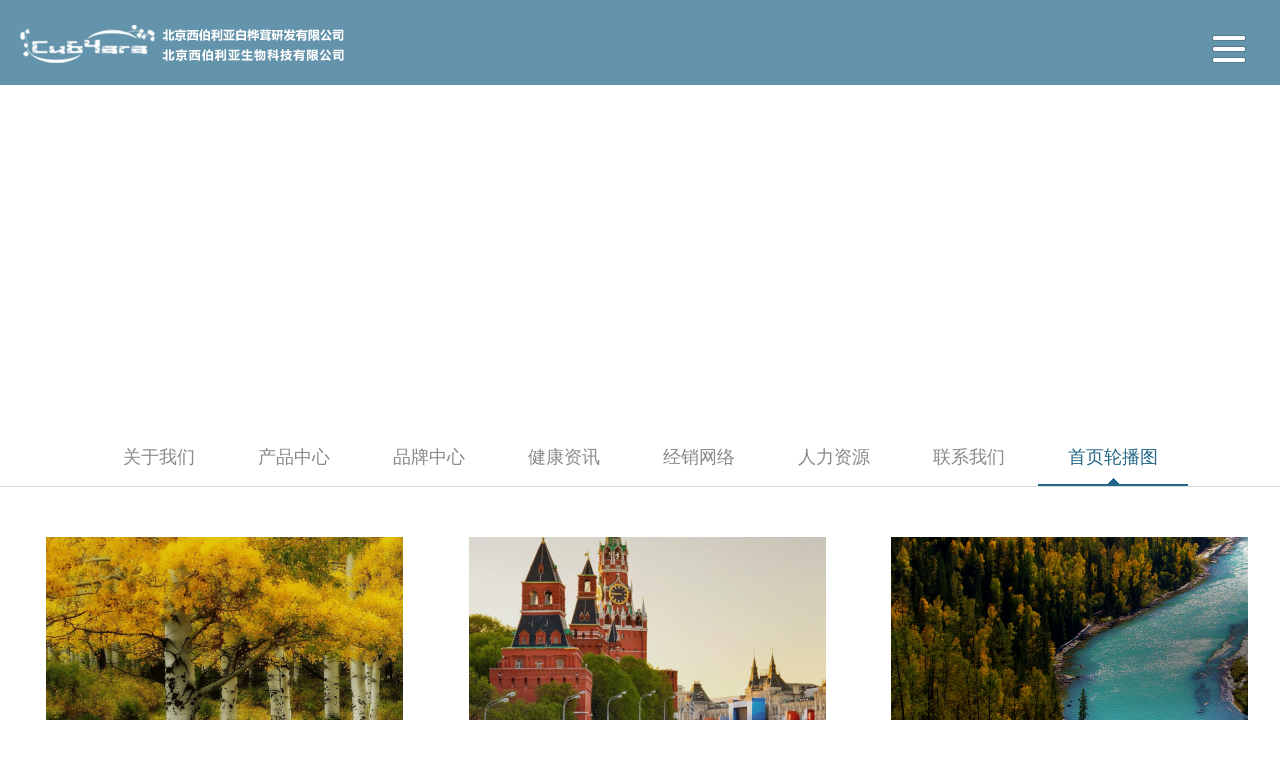

--- FILE ---
content_type: text/html
request_url: http://www.chinachaga.com/html/Indexpic/
body_size: 2434
content:
<!DOCTYPE HTML>
<html lang="en">
<head>
	<meta http-equiv="Content-Type" content="text/html; charset=utf-8" />
	<meta http-equiv="description" name="description" content="北京西伯利亚生物科技有限公司" />
	<meta http-equiv="keywords" name="keywords" content="北京西伯利亚生物科技有限公司" />
	<meta http-equiv="X-UA-Compatible" content="IE=edge">
	<meta name="viewport" content="width=device-width, initial-scale=1">
	<meta name="robots" content="all"/>
	<link rel="shortcut icon" href="favicon.ico">
	<link rel="stylesheet" href="http://www.chinachaga.com/statics/css/style.css" type="text/css" />
	<link rel="stylesheet" href="http://www.chinachaga.com/statics/css/mobile.css" type="text/css" />
	<link rel="stylesheet" href="http://www.chinachaga.com/statics/css/animate.css">
	<link rel="stylesheet" href="http://www.chinachaga.com/statics/css/zzsc.css">
	<title>首页轮播图 - 北京西伯利亚生物科技有限公司</title>
	<script src="http://www.chinachaga.com/statics/js/jquery.min.js"></script>
	<script src="http://www.chinachaga.com/statics/js/index.js"></script>
	<script src="http://www.chinachaga.com/statics/js/banner.js"></script>
	<script src="http://www.chinachaga.com/statics/js/zzsc.js"></script>
	<script src="http://www.chinachaga.com/statics/js/wow.min.js"></script>
	<script>
		new WOW().init();
	</script>
	<!--[if lt IE 9]>
	<script>
		(function() {
			if (!
			/*@cc_on!@*/
			0) return;
			var e = "abbr, article, aside, audio, canvas, datalist, details, dialog, eventsource, figure, footer, header, hgroup, mark, menu, meter, nav, output, progress, section, time, video".split(', ');
			var i= e.length;
			while (i--){
				document.createElement(e[i])
			}
		})()
	</script>
	<![endif]-->
	<!--[if IE 6]>
	<script src="http://www.chinachaga.com/statics/js/DD_belatedPNG_0.0.8a.js" type="text/javascript"></script>
	<script>
		DD_belatedPNG.fix('div, ul, img, li, input , a');
	</script>
	<![endif]-->
</head>

<body>
<header>
	<div class="logo"><a href="http://www.chinachaga.com/"><img src="http://www.chinachaga.com/statics/images/logo.png" width="326" height="39"></a></div>
	<nav>
		<ul class="nav">
			<li><a href="http://www.chinachaga.com/">首页</a></li>
			<li><a href="/html/About/gaikuo/">关于我们</a></li>
			<li><a href="http://www.chinachaga.com/html/Product/">产品中心</a></li>
			<li><a href="/html/News/News1/">品牌中心</a></li>
			<!--li><a href=""></a></li-->
			<li><a href="/html/HealthNews/jiankang/">健康资讯</a></li>
			<li><a href="http://www.chinachaga.com/html/Sell/">经销网络</a></li>
			<li><a href="/html/Manpower/linian/">人力资源</a></li>
			<li><a href="/html/Contact/Contactus/">联系我们</a></li>
		</ul>
	</nav>
	<img class="navBtn" src="http://www.chinachaga.com/statics/images/navbtn.png" width="34" height="28" title="点我!点我!" data-bd-imgshare-binded="1">
	<div class="h_phone"><img src="http://www.chinachaga.com/statics/images/h_phone.png" width="175" height="25"></div>
</header><div class="fla" style="background-image:url();">
    <div class="wrap"><p></p><span></span></div>
</div>
<div class="c_t">
        <a href="http://www.chinachaga.com/html/About/" title="关于我们">关于我们</a>
        <a href="http://www.chinachaga.com/html/Product/" title="产品中心">产品中心</a>
        <a href="http://www.chinachaga.com/html/News/" title="品牌中心">品牌中心</a>
        <a href="http://www.chinachaga.com/html/HealthNews/" title="健康资讯">健康资讯</a>
        <a href="http://www.chinachaga.com/html/Sell/" title="经销网络">经销网络</a>
        <a href="http://www.chinachaga.com/html/Manpower/" title="人力资源">人力资源</a>
        <a href="http://www.chinachaga.com/html/Contact/" title="联系我们">联系我们</a>
        <a href="http://www.chinachaga.com/html/Indexpic/" title="首页轮播图" class="hover">首页轮播图</a>
    </div>
<div class="product-wrap wrap newlist">
    <div class="product show">
        <ul>
                                                <li class="ml0"><a href="http://www.chinachaga.com/html/2016/Indexpic_1027/34.html" title="以更有价值的产品传递健康"><i><img src="http://www.chinachaga.com/uploadfile/2016/1027/thumb_357_223_20161027094502301.png" alt="以更有价值的产品传递健康" width="357" height="223"></i>
                <span>2016-10-27</span>
                <p>以更有价值的产品传递健康</p></a>
            </li>
                                    <li><a href="http://www.chinachaga.com/html/2016/Indexpic_1011/12.html" title="北京西伯利亚生物科技有限公司"><i><img src="http://www.chinachaga.com/uploadfile/2016/1027/thumb_357_223_20161027094130298.png" alt="北京西伯利亚生物科技有限公司" width="357" height="223"></i>
                <span>2016-10-11</span>
                <p>北京西伯利亚生物科技有限公司</p></a>
            </li>
                                    <li><a href="" title="来自俄罗斯的神奇健康产品"><i><img src="http://www.chinachaga.com/uploadfile/2016/1027/thumb_357_223_20161027111807178.png" alt="来自俄罗斯的神奇健康产品" width="357" height="223"></i>
                <span>2016-10-10</span>
                <p>来自俄罗斯的神奇健康产品</p></a>
            </li>
                                            </ul>
    </div>
    </div>
<div class="footNav">
	<div class="wrap">
		<dl class="wow fadeInLeftBig foot01" data-wow-delay="0.5s">
			<dt><a href="/html/About/gaikuo/">关于我们</a></dt>
						<dd><a href="http://www.chinachaga.com/html/About/gaikuo/" title="企业概况">企业概况</a></dd>
						<dd><a href="http://www.chinachaga.com/html/About/licheng/" title="发展历程">发展历程</a></dd>
						<dd><a href="http://www.chinachaga.com/html/About/linian/" title="企业理念">企业理念</a></dd>
						<dd><a href="http://www.chinachaga.com/html/About/jianjie/" title="创始人简介">创始人简介</a></dd>
						<dd><a href="http://www.chinachaga.com/html/About/yanfa/" title="科技研发">科技研发</a></dd>
					</dl>
		<dl class="wow fadeInLeftBig foot01" data-wow-delay="0.5s">
			<dt><a href="http://www.chinachaga.com/html/Product/">产品中心</a></dt>
									<dd><a href="http://www.chinachaga.com/html/2016/Product_1027/12.html" title="西伯利亚白桦茸">西伯利亚白桦茸</a></dd>
						<dd><a href="http://www.chinachaga.com/html/2016/Product_1027/13.html" title="西伯利亚冷杉">西伯利亚冷杉</a></dd>
						<dd><a href="http://www.chinachaga.com/html/2016/Product_1106/14.html" title="西伯利亚冷杉组合">西伯利亚冷杉组合</a></dd>
								</dl>
		<dl class="wow fadeInLeftBig foot02" data-wow-delay="0.5s">
			<dt><a href="/html/News/News1/">品牌中心</a></dt>
						<dd><a href="http://www.chinachaga.com/html/News/News1/" title="媒体报道">媒体报道</a></dd>
						<dd><a href="http://www.chinachaga.com/html/News/News2/" title="公司新闻">公司新闻</a></dd>
						<dd><a href="http://www.chinachaga.com/html/News/News3/" title="合作伙伴动态">合作伙伴动态</a></dd>
					</dl>
		<!--dl class="wow fadeInLeftBig foot02" data-wow-delay="0.5s">
			<dt><a href=""></a></dt>
					</dl-->
		<dl class="wow fadeInLeftBig foot03" data-wow-delay="0.5s">
			<dt><a href="/html/HealthNews/jiankang/">健康资讯</a></dt>
						<dd><a href="http://www.chinachaga.com/html/HealthNews/jiankang/" title="健康天天看">健康天天看</a></dd>
						<dd><a href="http://www.chinachaga.com/html/HealthNews/baodao/" title="央视报道">央视报道</a></dd>
					</dl>
		<dl class="wow fadeInLeftBig foot03" data-wow-delay="0.5s">
			<dt><a href="/html/Contact/Contactus/">联系我们</a></dt>
						<dd><a href="http://www.chinachaga.com/html/Contact/Contactus/" title="联系我们">联系我们</a></dd>
						<dd><a href="http://www.chinachaga.com/html/Contact/Message/" title="在线留言">在线留言</a></dd>
					</dl>
		<dl class="wow fadeInRightBig right" data-wow-delay="0.5s">
			<dt class="pad_l"><a href="http://www.chinachaga.com/html/Sell/">经销商查询</a></dt>
			<dd class="pad_l">西伯利亚白桦茸在全国的经销商网络</dd>
			<dd><img src="http://www.chinachaga.com/statics/images/footNav_map.png"></dd>
		</dl>
	</div>
</div>
<footer>
	<div class="wrap">
		<p class="wow fadeInLeftBig"><i>Copyright&nbsp;&copy;&nbsp;2009-2023 北京西伯利亚白桦茸研发有限公司&nbsp;&nbsp;北京西伯利亚生物科技有限公司&nbsp;&nbsp;版权所有&nbsp;&nbsp;&nbsp;&nbsp;&nbsp;&nbsp;</i><i><a href="http://www.beian.miit.gov.cn" target="_new">京ICP备14046285号</a>&nbsp;&nbsp;&nbsp;&nbsp;&nbsp;&nbsp;</i><i>服务热线：010-58485831</i></p>
		<span class="wow fadeInRightBig">技术支持：<a href="http://www.dongshuxihua.com" target="_blank">东书设计</a></span>
	</div>
</footer>
<div id="top"></div>
</body>
</html>

--- FILE ---
content_type: text/css
request_url: http://www.chinachaga.com/statics/css/style.css
body_size: 4545
content:
/* CSS Document */
body,html,div,p,span,a,i,em,b,strong,ul,li,ol,dl,dt,dd,h1,h2,h3,h4,h5,h6,form,input,tr,td,table{ margin:0; padding:0;}
article,aside,dialog,footer,header,section,footer,nav,figure,menu{display:block;margin:0; padding:0;}
body{ font-family:"黑体","SimHei"; font-size:12px;}
input,textarea{ font-family:"黑体","SimHei";}
a,a:hover,a:active{ text-decoration:none; color:#000;}
input::-ms-clear{display:none;}
select::-ms-expand{ display: none; }
button::-ms-expand{ display: none; }
img{ border:medium none;}
ul,li,dl,dd,dt{ list-style:none;vertical-align:bottom;}
ul li,ul p,ul span,ul a,ul i,ul em,ul b,dl p,dl span,dl dt,dl dd,dl a,dl i,dl em,dl b{ display:block;}
i,em,p{ font-style:normal;}
select{ font-family:"黑体","SimHei"; font-size: 14px;}
*, *:before, *:after {
    -webkit-box-sizing: border-box;
    -moz-box-sizing: border-box;
    box-sizing: border-box;
}
.container{
	width: 100%;
	padding: 0;
	position: relative;
}
.js-hide{
  display: none;
}
.wrap{ clear:both; margin:auto; overflow:hidden;width:1200px}
/*头部*/
header{ width:100%; clear:both; background:url(../images/h_bg.png) repeat-x scroll 0 0; height:85px; position:fixed; z-index:9999;}
.logo{ float:left; margin:25px 0 0 45px;}
.h_phone{ float:right; padding:30px 45px 0 0;}
nav{ float:left; margin:30px 0 0 10%;position:relative;}
nav ul.nav{ display:block;}
nav ul li{ float:left; height:35px; line-height:35px; font-size:18px; text-align:center;*margin:0 0 0 30px;}
nav ul li a{ padding:0 20px; height:35px; color:#ffffff;}
nav ul li a:hover,nav ul li a.hover{ color:#fff; border-radius:5px; -moz-border-radius:5px; -webkit-border-radius:5px;}
header .navBtn{position:absolute; top:35px;right:34px;width:34px;height:28px;cursor:pointer;z-index:1; display:none;}
header .navBtn{transition-duration: .5s;-ms-transition-duration: .5s;-moz-transition-duration: .5s; -webkit-transition-duration: .5s; }
header .wapBtnAn{transform:rotateZ(180deg);-moz-transform:rotateZ(180deg);-ms-transform:rotateZ(180deg);-o-transform:rotateZ(180deg);-webkit-transform:rotateZ(180deg);}

/*底部*/
.footNav{ width:100%; background-color:#ecf1f4; padding:60px 0 50px 0; overflow:hidden;}
.foot_bg{background-color:#efefef;}
.footNav dl{ float:left; padding:0 72px 0 0;}
.footNav dl dt{ font-size:16px; color:#333333; overflow:hidden;}
.footNav dl dd{ font-size:14px; color:#666666; padding:20px 0 0 0; overflow:hidden;}
.footNav dl.right{ float:right; padding:0;width:273px;}
.footNav dl.right dt{font-size:16px; color:#4c4948; clear:both;}
.footNav dl.right dd{ width:273px; float:left; }
.footNav dl.right dd img{ clear:both;}
.footNav dl.right dt.pad_l,.footNav dl.right dd.pad_l{ padding-left: 10px;}
.footNav dl dt a{ color:#333333;}
.footNav dl dt a:hover{ color:#000;}
.footNav dl dd a{ color:#666666;}
.footNav dl dd a:hover{color:#325470;}
footer{ width:100%; background-color:#226688; overflow:hidden; padding:30px 0;}
footer p{ display:block; float:left; font-size:14px; color:#FFFFFF;}
footer span{ display:block; float:right; font-size:14px; color:#FFFFFF;}
footer a{ color:#FFFFFF;}

/*banner*/
.banner{position:relative;width:100%;height:660px;overflow:hidden; z-index:9;}
.banner .bannerBtn{position:absolute;top:50%;height:148px;margin-top:-80px;cursor:pointer;z-index:2;}
.banner .bannerBtn.leftBtn{left:-100px;}
.banner .bannerBtn.rightBtn{right:-100px;}
.banner .contents{position:absolute;top:0px;left:0px;width:100%;height:100%;}
.banner .content{position:absolute;top:0px;width:100%;height:660px;background-repeat:no-repeat;background-position:center 0; background-attachment:fixed;text-align:center;}
.banner .contentInfo{position:absolute;top:50%;left:0px;width:100%;height:300px;margin-top:-90px;z-index:1;}
.banner .content .title1{ padding-top:10px;opacity:1;width:100%;font-family:'黑体',"SimHei";font-size:36px;color:#fff;text-align:center;margin-top:0px;}
.banner .content .title2{padding-top:10px; opacity:0;width:80%; margin:auto;font-family:'黑体',"SimHei";font-size:20px;color:#fff;text-align:center; margin-top:10px;}
.banner .content .title3{ opacity:0;width:167px; height:45px; line-height:45px; border:1px solid #fff;font-family:'黑体',"SimHei";font-size:16px;color:#fff;text-align:center; margin:30px auto 0 auto; border-radius:5px;}
.banner .bannerNav{position:absolute;bottom:30px;width:100%;text-align:center;z-index:2;}
.banner .bannerNav img{width:15px;height:15px;margin:0px 3px;cursor:pointer;}
.banner .bannerBg{width:100%;height:auto;vertical-align:middle;}
/*标题*/
.tit1{ clear:both; overflow:hidden; margin:auto; font-size:32px; color:#226688; text-align:center; width:100%;}
.tit2{ clear:both; overflow:hidden; margin:20px auto; width:114px; height:3px; background-color:#e5e5e5;}
/*首页*/
.con1{ clear:both; width:100%; border-bottom:1px solid #eeeeee; overflow:hidden; padding:60px 0; background-color:#FFF;}
.c1a{ font-size:16px; color:#666666; line-height:200%; text-align:center;}
.c1b{ padding:30px 0 0 0;}
.c1b ul li{ float:left; width:25%; overflow:hidden; text-align:center;}
.c1b ul li h1{ display:block; color:#FFF; border: 1px solid #b8b8b9; width:140px; height:140px; line-height:140px;  font-weight:normal; font-size:60px; text-align:center; border-radius:50%; -webkit-border-radius:50%; -moz-border-radius:50%; -ms-border-radius:50%; -o-border-radius:50%; margin:auto;}
.c1b ul li a:hover h1{ transform:rotateY(360deg); -moz-transform:rotateY(360deg); -ms-transform:rotateY(360deg);-o-transform:rotateY(360deg); transition:0.5s all; -moz-transition:0.5s all;-o-transition:0.5s all;-ms-transition:0.5s all; background-color: #037ab1; border: 1px solid #037ab1;}
.c1b ul li i{ background-position: center 0; background-repeat: no-repeat; display: block; margin:40px auto 0 auto; width: 51px; height: 51px;}
.c1b ul li i.c1b1{ background-image: url("../images/c1b1.png");}
.c1b ul li i.c1b2{ background-image: url("../images/c1b2.png");}
.c1b ul li i.c1b3{ background-image: url("../images/c1b3.png");}
.c1b ul li i.c1b4{ background-image: url("../images/c1b4.png"); width: 58px; height: 58px;}
.c1b ul li a:hover i{ background-position:center bottom;}
.c1b ul li p{ font-size:18px; color:#3e3a39; padding:15px 0;}

.con2{ width: 100%; padding:60px 0; background: url("../images/con2_bg.png") repeat-x scroll 0 0; height: 680px;overflow: hidden;}
.c2a{position:relative;width:1450px;height:410px; margin: auto; padding-top: 20px;}
.c2a .box{overflow:hidden;position:relative;width:1230px;height:410px;margin:0 auto;}
.c2a .list{overflow:hidden;width:9999px;}
.c2a .list li{float:left;width:410px; height: 400px; overflow: hidden; position: relative;}
.c2a .list li a{ display: block; width: 350px; margin: auto;}
.c2a .list li i{ display: none;}
.c2a .list li a:hover i{ display: block; background: url("../images/c2a_bg.png") repeat scroll center 0; z-index: 999; position: absolute; display: block; width: 350px; height: 350px;}
.c2a .list li span{ display: block; width: 350px; height: 350px; position:absolute; z-index:99; overflow: hidden;}
.c2a .list li p{ color: #333333; font-size: 18px; text-align: center; top: 360px; position: absolute; width:350px;}
.c2a .prev,.c2a .next{position:absolute;top:45%;margin-top:-25px;width:66px;height:66px;background-image:url(../images/c2a_arrow.png);background-repeat:no-repeat;font:0/0 Arial;cursor:pointer;}
.c2a .prev{left:5px;background-position:0 0;}
.c2a .next{right:5px;background-position:right 0;}
.c2a .prev:hover{background-position:0 bottom;}
.c2a .next:hover{background-position:right bottom;}
.con2 .more {
    display: block;
    width: 205px;
    height: 48px;
    text-align: center;
    line-height: 46px;
    color: #0e647c;
    overflow: hidden;
    font-size: 18px;
    margin: 35px auto 0 auto;
    position: relative;
    -webkit-transition: 0.2s;
    transition: 0.2s;
    border-radius: 5px;
    border: 1px solid #0e647c;
}

.con5{ width:100%; padding:60px 0; border-top: 1px solid #ededed;}
.c5a{width:100%;margin:auto;padding:20px 0; overflow:hidden;}
.c5a .title-list{ position: relative; text-align:center; overflow:hidden;}
.c5a .title-list li{  text-align: center; display:inline-block;font-size:18px;}
.c5a .title-list li a{ color:#666666; width: 190px; margin: 0 2px; background-color: #eeeeee; color: #666666; height: 46px; line-height: 46px;}
.c5a .title-list li a:hover,.c5a  .title-list li.on a{ color:#FFFFFF; background-color: #037ab1;}
.product{ height: 310px; position: relative; overflow: hidden; display: none;}
.product ul{ position: absolute; left: 0px; width: 100%;}
.product-wrap{ padding:20px 0 0 0;}
.product-wrap .show{ display: block;}
.product-wrap .product li{ width:360px; float: left;margin-left:60px;}
.product-wrap .product li i{ display: block; width: 357px; height: 223px; overflow: hidden; text-align: center;}
.product-wrap .product li:hover img{-webkit-transform: scale(1.1); -moz-transform: scale(1.1);-ms-transform: scale(1.1);opacity:0.7;-moz-opacity:0.7;filter:alpha(opacity=70);}
.product-wrap .product li.ml0{margin-left:0px;}
.product-wrap .product li img{ text-align:center; clear:both;transition: 0.5s ease;-moz-transition: 0.5s ease;-webkit-transition: 0.5s ease; }
.product-wrap .product li h1{ font-size:18px; color:#595757; padding:10px 0 0 0; font-weight:normal;}
.product-wrap .product li p{color: #666666;line-height: 150%; font-size:16px;overflow:hidden;}
.product-wrap .product li span{ color:#cccccc; font-size:14px; padding:10px 0;}


/*.fla{ width:100%; height:427px; clear:both; overflow:hidden; background-position:center 0; background-repeat:no-repeat; text-align:center; color:#5486ac;}
.fla p{ display:block; font-size:40px; margin:220px 0 0 0;}
.fla span{ display:block; font-size:18px; margin:10px 0 0 0;}*/

/*关于我们*/
.fla{ width:100%; height:427px; clear:both; overflow:hidden; background-position:center 0; background-repeat:no-repeat; text-align:center; color:#FFFFFF;}
.fla p{ display:block; font-size:40px; margin:210px 0 0 0;}
.fla span{ display:block; font-size:18px; margin: 15px auto 0 auto;}

.c_t{ width:100%; height:60px; text-align:center; border-bottom:1px solid #dcdddd; line-height:60px; clear:both; overflow:hidden;}
.c_t a{ color:#898989; font-size:18px; padding:0 30px; height: 60px; display:inline-block;}
.c_t a:hover,.c_t a.hover{ color:#226688; border-bottom: 3px solid #226688; background: url("../images/c_t_bg.png") no-repeat scroll center bottom;}
.content{ width:1200px; margin:auto; padding:40px 0; color:#727171; font-size:16px; line-height:200%; clear:both; overflow:hidden;}
.ab1{ margin-bottom: 40px;}
.ab1 ul{ background: url("../images/ab1_bg.gif") repeat-y scroll 0 0; width: 100%; height: 100%; overflow: hidden;}
.ab1 ul li{ width: 100%; clear: both; overflow: hidden; margin-bottom: 40px;}
.ab1 ul li span{ display: block; width: 102px; float: left; overflow: hidden; font-size: 32px; color: #037ab1; }
.ab1 ul li i{ width: 19px; height: 19px; border-radius: 50%; background-color: #037ab1; display: block; float: left; overflow: hidden; margin-top: 6px;}
.ab1 ul li p{ display: block; float: left; width:89%; font-size: 16px; color: #666666; line-height: 200%; padding-left: 25px;}

/*产品中心*/
.prolist{ padding:50px 0 25px 0; height: auto;}
.prolist .box{    width: 1230px; height: auto;}
.prolist .list{ width: 100%;}
.prolist .list li{ height: 420px;}
.c_cs{ width:100%; clear:both; padding:20px 0; margin:auto; overflow:hidden;}
.c_cs1{ text-align:center; clear:both; font-size:28px; color:#222222; padding:20px 0 10px 0;}
.c_cs2{margin:auto; clear:both; overflow:hidden; padding:20px 0 0 0; font-size:16px; text-align: center; }
.c_cs2 a{ display:inline-block; height:46px; text-align:center; line-height:46px; color:#666666; padding: 0 50px; background-color: #eeeeee;margin:0 0 0 5px;}
.c_cs2 a:hover,.c_cs2 a.hover{ color:#fff;  background-color:#037ab1;}
.c_cs3{ width:1200px; border:1px solid #efefef; clear:both; overflow:hidden; text-align:center; font-size:16px; color:#727171; height:69px; margin:auto; line-height:69px;}
.c_cs3 p{ width:580px; margin:auto; clear:both; overflow:hidden;}
.c_cs3 span{ display:block; float:left; width:430px;}
.c_cs3 a{ display:block; float:right; margin:10px 0 0 0;}

/*品牌中心*/
.newlist{ padding: 50px 0 15px 0;}
.newlist .product{ height: 100%; position: inherit;}
.newlist .product ul{ position: inherit;}
.newlist .product ul li{ margin-bottom:30px; overflow: hidden; height: 310px;}
.c_fs1{ width:100%; text-align:center; margin:auto; padding:20px 0 0 0;}
.c_fs1 h1{ display:block; color:#222222; font-size:28px; clear:both; display:block; font-weight:normal; padding:20px 0 10px 0;}
.c_fs1 p{ display:block; font-size:14px; color:#b5b5b6; clear:both;}
.c_fs2{ clear:both; width:1200px; height:70px; line-height:70px; font-size:16px; overflow:hidden; color:#727171; border-top:1px solid #efefef; margin:0 0 40px 0;}
.c_fs2 a{ color:#222222;}
.c_fs2 div{ display:block; float:left; width:50%; overflow:hidden;}

/*在线留言*/
.c_h{ width:100%; clear:both; padding:40px 0 0 0; overflow:hidden;}
.c_h1{ width:50%; float:left;}
.c_h2{ width:50%; float:right;}
.c_h p{ width:100%; clear:both; overflow:hidden; font-size:16px; color:#4c4948;}
.c_h input{ width:90%; clear:both; overflow:hidden; height:39px; line-height:39px; border:1px solid #dcdddd; margin:10px 0 30px 0; border-radius:5px; -webkit-border-radius:5px; -moz-border-radius:5px;}
.c_h textarea{ width:90%; clear:both; overflow:hidden; height:139px; line-height:180%; border:1px solid #dcdddd; margin:10px 0 30px 0; border-radius:5px; -webkit-border-radius:5px; -moz-border-radius:5px;}
.c_g2c{ width:100%; clear:both; overflow:hidden; text-align:center; padding:20px 0 40px 0;}
.c_g2c input{ width:206px; height:48px; line-height:48px; color:#fff; font-size:18px; background-color:#037ab1; border:1px solid #037ab1; cursor:pointer; border-radius:5px; -webkit-border-radius:5px; -moz-border-radius:5px; margin:0 auto;}
.c_g2c input.mar_r{ margin-right: 45px;}

/*资讯*/
.news{  width:100%; overflow:hidden; padding:10px 0; clear:both;}
.news .content{ padding: 40px 0 0 0;}
.news dl{ clear:both; overflow:hidden; padding:0 0 50px 0;}
.news dl dt{ float:left; width:380px; height:230px; overflow:hidden;}
.news dl dt img{ width:100%; height:100%;_width:expression(this.width > 100 ? "100%" : this.width);_height:expression(this.height > 100 ? "100%" : this.height);}
.news dl dd{ float:right; width:780px; overflow:hidden;}
.news dl dd h1{ font-size:24px; color:#333333; font-weight:normal; clear:both; padding: 15px 0;}
.news dl dd p{ font-size:14px; color:#cccccc; clear:both;}
.news dl dd span{ font-size:16px; color:#666666; clear:both; overflow:hidden; margin:0 0 20px 0; line-height:200%;}
.news dl dd a{ border:1px solid #cccccc; border-radius: 5px; font-size:16px; width:125px; height:40px; line-height:40px; color:#037ab1; text-align:center;}
.news dl dd a:hover{ background-color:#037ab1; color:#FFF; border: 1px solid #037ab1;}
/*经销网络*/
.jx select{ display:inline-block; background-color: #ffffff; margin: 30px auto 0 auto; width: 350px; height: 49px; line-height: 49px; border-radius: 5px; font-size: 16px; color: #666666; padding-left: 10px; margin-left: 10px;}
.jx ul{ padding:20px 0 50px 0; overflow: hidden;}
.jx ul li{ width: 385px; height: 215px; background-color: #eeeeee; float: left; margin: 15px 20px 15px 0; overflow: hidden;}
.jx ul li h2{ display: block; clear: both; background: url("../images/jx_bg.png") no-repeat scroll 0 0; padding-left: 30px; width: 330px; margin: 30px auto 10px auto; font-weight: normal; height: 26px; line-height: 26px; font-size: 20px; color: #037ab1;}
.jx ul li span{ font-size: 16px; color: #666666; padding: 10px 0 0 0; width: 330px; margin: auto; line-height: 150%; overflow: hidden;}
.jx ul li i{ display: block; float: left; width: 55px;}
.jx ul li em{ display: block; float: left; width:270px;}
.jxform{ text-align: center;}

/*招聘*/
.join{ width:100%; clear:both; overflow:hidden; padding:50px 0;}
.join dl{margin:0 0 30px 0; border:1px solid #eeeeee; clear:both; overflow:hidden;}
.join dl dt{ height:50px; line-height:50px; clear:both; overflow:hidden; color:#333333; cursor:pointer; background-color: #eeeeee;}
.join dl dt p{  padding:0 0 0 30px; font-size:20px; color:#333333; float:left;}
.join dl dt i{ margin:15px 30px 0 0; width:18px; height:18px; overflow:hidden; background:url(../images/arrow.png) no-repeat scroll 0 0; float:right;}
.join dl dt em{margin:15px 30px 0 0; width:18px; height:18px; overflow:hidden; background:url(../images/arrow.png) no-repeat scroll 0 bottom; float:right; display:none;}
.join dl dt.hover i{ display:none;}
.join dl dt.hover em{ display:block;}
.join dl dd{ padding:30px; font-size:16px; color:#666666; line-height:200%; clear:both; overflow:hidden; display:none;}

/*联系我们*/
.con_l{ width: 50%; float: left; overflow: hidden; padding: 60px 0; line-height: 200%; font-size: 16px; color: #666666;}
.con_r{ width: 50%; float: right; overflow: hidden; padding: 60px 0;}
.con_r ul li{ width: 205px; float: right; font-size: 16px; color: #666666; margin-left: 40px;}
.con_r ul li img{ border: 1px solid #dfdfdf;}
.con_r ul li p{ width: 100%; text-align: center; padding-top: 15px;}
.map { background-repeat: no-repeat;  background-position: center 0;  width: 100%;  height: 480px;  clear: both;  overflow: hidden;}
#dituContent{width:100%;height:480px;}
.c_g2{ width:100%; padding:20px 0 40px 0; clear:both; overflow:hidden;}
.c_g2 h2{ clear: both; width: 100%; text-align: center; font-size: 18px; color: #333333; padding:20px 0 40px 0; font-weight: normal; margin: auto;}
.c_g2a{ width:584px; float:left; overflow:hidden;}
.c_g2a input{ width:570px; height:47px; line-height:47px; clear:both; overflow:hidden; border:1px solid #dcdddd; background:none; border-radius:5px; -webkit-border-radius:5px; -moz-border-radius:5px; margin:0 0 28px 0; padding:0 0 0 10px; font-size:16px;}
.c_g2b{ width:584px; float:right; overflow:hidden;}
.c_g2b textarea{ width:568px; border:1px solid #dcdddd; background:none; clear:both; overflow:hidden; height:195px; line-height:180%; border-radius:5px; -webkit-border-radius:5px; -moz-border-radius:5px; padding:5px 0 0 10px; font-size:16px;}

.c3a img,.c1a img{ width:100%;_width:expression(this.width > 100 ? "100%" : this.width);}
.cont1 ul li:hover img,.cont3a img:hover,.cont3b img:hover{transform: rotateY(360deg);  transition: .5s all;  -webkit-transition: .5s all;  -moz-transition: .5s all;  -o-transition: .5s all;  -ms-transition: .5s all;}
.c4a ul li.mr_no,.c4b ul li.mr_no,.ab3 ul li.mr_no,.jx ul li.mr_no{ margin-right:0;}
.c2a ul li.bl_no{ border-left:none;}

.page{ width:100%; clear:both; margin:20px 0 30px 0;text-align:center;}
.page a{ color:#898989; font-size:16px; margin:0 15px 0 0; border:1px solid #c9caca; padding:5px 12px;border-radius: 5px;-moz-border-radius: 5px;-webkit-border-radius: 5px;}
.page a:hover,.page a.hover{ background-color:#037ab1; border:1px solid #037ab1; color:#fff;}
.page span{ color:#fff; font-size:16px; margin:0 15px 0 0;background-color:#037ab1; border:1px solid #037ab1; padding:5px 12px;border-radius: 5px;-moz-border-radius: 5px;-webkit-border-radius: 5px;}
.page a.a1{ border:none; padding:5px;}
.page a.a1:hover{ background:none; color:#000;}

.foot01{ height: 240px;}
.foot02{height: 160px;}
.foot03{ height: 120px;}


--- FILE ---
content_type: text/css
request_url: http://www.chinachaga.com/statics/css/mobile.css
body_size: 2049
content:
/* CSS Document */
@media  (max-width: 479px) {
.wrap{width:100%;}
.logo{ margin-left:10px;}
.h_r,.h_phone{ display:none;}
header .navBtn{ display:block;}
nav ul.nav{background:#fff;display:none;border-left:1px solid #ddd;position:fixed;top:85px;right:0;width:150px;height:auto;line-height:normal; z-index:9999;}
nav ul li{ width:100%;text-align:left; margin:0; text-align:center; height:50px; line-height:50px;}
nav ul li a{ width:100%; height:50px; line-height:50px; color:#434343; overflow:hidden;border-bottom:1px solid #ddd;font-size:16px; }
nav ul li a:hover,nav ul li a.hover{background:none; border-bottom:1px solid #226688; color:#226688; border-radius:0; width:100%;}

.banner{ height:450px;}
.banner .bannerBtn{margin-top:-100px;}
.banner .contentInfo{margin-top:-200px;}
.banner .content{background-size:auto 450px;}
.banner .content .title1{font-size:22px;}
.banner .content .title2{font-size:18px;}
.banner .content .title3{font-size:16px;}

.fla{height: 290px;}
.fla span{ width:90%;}
.fla p{padding-top: 130px;width:90%;  margin:auto;}

.c1a{ width:90%;}
.c1b ul li{ width:50%; margin:15px 0 0 0;}
.c_t{ border:none; height:auto; width:100%;}
.c_t a{ display:block; clear:both; border-bottom:1px solid #dcdddd; width:100%; margin:auto; height:60px; line-height:60px;}
.c_t a:hover,.c_t a.hover{color:#5486ac; border-bottom:1px solid #5486ac;}
.content{ width:90%;}
.page a{ display:none; width:30px; margin:0 auto 10px auto; padding:0;}
.page a.a1{ display: initial; text-align:center; padding:0 10px 0 0;}
.page span{ display:none; width:30px; margin:0 auto 10px auto; padding:0;}

.footNav{padding: 20px 0 20px 0;}
.footNav dl{ float:left; padding:20px 0 0 40px; overflow:hidden; width: 40%;}
.footNav dl.right dt.pad_l, .footNav dl.right dd.pad_l{padding-left: 0;}
.footNav dl dt.mb2{ margin:0 0 18px 0;}
.footNav dl.right{ clear:both; padding:20px 0 0 40px; float:left;}
.footNav dl.right dt{font-size:16px; color:#4c4948; margin:0 0 0 0; clear:both;}
footer p{ text-align:center; clear:both;}
footer span{ clear:both; float:none; padding:5px 0 0 0; text-align:center;}
.footNav dl.right dd{width: 100%; float:left;}
.footNav dl.right dd img{ width: 100%;}
footer i{ display: block; clear: both;}
.c5a .title-list li{ clear:both; padding:10px 0;}
.product-wrap .product li,.product-wrap .product li.ml0{ clear:both; margin:0 auto 40px auto; width: 95%; float: none; overflow: hidden;}
.product-wrap .product li  i,.product-wrap .product li img{ width: 100%;}
.product{ height: 950px;}
.c2a{ width:100%;}
.c2a .box{ width:100%; position: inherit; z-index: 9; text-align: center;}
.c2a .list li a{ margin: inherit;}
.c2a .list li span,.c2a .list li p,.c2a .list li i{ margin: 0 0 0 3%;}
.c2a .prev,.c2a .next{ position: absolute; z-index: 99;}

.c_cs2{ width:100%;}
.c_cs2 a{ width:100%; clear:both; text-align:center; margin-top: 1px;}
.c_cs3{ width:100%; height:auto; line-height:150%; padding:10px 0;}
.c_cs3 p,.c_cs3 span,.c_cs3 a{ width:100%; clear:both;}
.c_fs2{ width:100%; height:auto; line-height:180%; padding:10px 0;}
.c_fs2 div{ clear:both; width:100%; height:30px; overflow:hidden;}
.ab1 ul li span{ padding-left: 10px;}
.ab1 ul li p{ float: left; width: 60%; padding-left: 25px;}
.c_h1,.c_h2{ width:96%; clear:both; float: none; margin-left: auto; margin-right: auto;}
.c_h input,.c_h textarea{ width:100%; clear:both; float: none; margin-left: auto; margin-right: auto;}
.c_g2 h2{ width: 90%;}
.c_g2a,.c_g2b,.c_g2a input,.c_g2b textarea{ width:98%; clear:both; overflow:hidden; float: none; margin-left: auto; margin-right: auto;}

.news{ padding:30px 0;}
.news dl{ padding-bottom:30px;}
.news dl dt{ width:95%; height:auto; margin:10px auto 0 auto; text-align:center; float:none;}
.news dl dd{ width:95%; margin:10px auto 0 auto; float:none;}
.news dl dd h1{ font-size:18px; overflow:hidden; padding: 5px 0 10px 0; line-height: 120%;}
.news dl dd p{ padding:0; font-size:12px; overflow:hidden;}
.news dl dd span{ height:68px;margin: 0 0 10px 0; font-size:12px; line-height:150%;}
.news dl dd a{ font-size:12px; height:28px; line-height:28px;}

.jx ul li,.jx ul li.mr_no{ clear: both; float: none;  margin-left: auto; margin-right: auto;width: 95%;}

.con_l,.con_r{ clear: both; width:90%; margin: auto; float: none;padding:30px 0;}
.con_r ul li{ float: none; clear: both; margin:0 auto 20px auto;}
#top{ display: none;}
.jx select{ margin-left:0;}
.join dl{ width: 95%; margin-left: auto; margin-right: auto;}
#dituContent,.map{ height: 300px;}

.news .content{ padding: 0; width: 96%;}
.content img,.c_cs1 img{ width: 100%;}
.floatingAd{ display: none;}
}
@media (max-width: 350px) {.c2a .list li span,.c2a .list li p,.c2a .list li i{ margin: 0 0 0 0;}}
@media (min-width: 380px) and (max-width: 479px) {.c2a .list li span,.c2a .list li p,.c2a .list li i{ margin: 0 0 0 7%;}}
@media (min-width: 480px) and (max-width: 820px) {
.content,.wrap{width:100%;}
.logo{ margin-left:10px;}
.h_r,.h_phone{ display:none;}
header .navBtn{ display:block;}
nav ul.nav{background:#fff;display:none;border-left:1px solid #ddd;position:fixed;top:85px;right:0;width:150px;height:auto;line-height:normal; }
nav ul li{ width:100%;text-align:left; margin:0; text-align:center; height:50px; line-height:50px;}
nav ul li a{ width:100%; height:50px; line-height:50px; color:#434343; overflow:hidden;border-bottom:1px solid #ddd;font-size:16px; }
nav ul li a:hover,nav ul li a.hover{background:none; border-bottom:1px solid #226688; color:#226688; border-radius:0; width:100%;}
.footNav{padding: 30px 0 30px 0;}
.footNav dl{ float:left; padding: 20px 15px 0 20px; overflow:hidden;}
.footNav dl.right dt.pad_l, .footNav dl.right dd.pad_l{padding-left: 0;}
.footNav dl dt.mb2{ margin:0 0 18px 0;}
.footNav dl.right{ clear:both; padding:20px 0 0 40px; float:left; display: none;}
footer i,footer p,footer span{ float: none; width: 100%; text-align: center; display: block; clear: both;}

.banner{ height:450px;}
.banner .bannerBtn{margin-top:-100px;}
.banner .contentInfo{margin-top:-200px;}
.banner .content{background-size:auto 450px;}
.banner .content .title1{font-size:26px;}
.banner .content .title2{font-size:20px;}
.banner .content .title3{font-size:16px;}
.fla span{ width:90%; margin:auto; padding-top: 10px;}
.fla p{width:90%; padding-top: 200px; margin:auto;}

.c1a{ width:90%;}
.c1b ul li{ width:50%; margin:15px 0 0 0;}
.c_t{ border:none; height:auto; width:100%;}
.c_t a{ display:block; clear:both; border-bottom:1px solid #dcdddd; width:100%; margin:auto; height:60px; line-height:60px;}
.c_t a:hover,.c_t a.hover{color:#5486ac; border-bottom:1px solid #5486ac;}
.content{ width:90%;}

.product{ height: 320px; overflow: hidden;}
.product-wrap .product li,.product-wrap .product li.ml0{ margin: 0 2% 40px 2%;  width: 46%;overflow: hidden;}
.product-wrap .product li  i,.product-wrap .product li img{ width: 100%;}
.newlist .product ul li{ margin: 0 2% 40px 2%;}

.page a{ display:none; width:30px; margin:0 auto 10px auto; padding:0;}
.page a.a1{ display: initial; text-align:center; padding:0 10px 0 0;}
.page span{ display:none; width:30px; margin:0 auto 10px auto; padding:0;}

.c2a{ width:100%;}
.c2a .box{ width:100%; position: inherit; z-index: 9; text-align: center;}
.c2a .list li{ width:380px;}
.c2a .list li a{ margin: inherit;}
.c2a .list li span,.c2a .list li p,.c2a .list li i{ margin: 0 0 0 12px;}
.c2a .prev,.c2a .next{ position: absolute; z-index: 99;}
.c_fs2{ width:100%; height:auto; line-height:180%; padding:10px 0;}
.c_fs2 div{ clear:both; width:100%; height:30px; overflow:hidden;}
.ab1 ul li span{ padding-left: 10px;}
.ab1 ul li p{float: left; width: 75%;  padding-left: 25px;}
.c_h1,.c_h2,.c_h input,.c_h textarea{ width:96%; clear:both; float: none; margin-left: auto; margin-right: auto;}
.c_g2a,.c_g2b,.c_g2a input,.c_g2b textarea{ width:98%; clear:both; overflow:hidden; float: none; margin-left: auto; margin-right: auto;}

.news{ padding:30px 0;}
.news dl{ padding-bottom:30px;}
.news dl dt{ width:38%; height:auto; margin-left:10px;}
.news dl dd{ width:56%; margin-right:10px;}
.news dl dd h1{ font-size:16px; overflow:hidden; padding: 5px 0 10px 0; line-height: 120%;}
.news dl dd p{ padding:0; font-size:14px; overflow:hidden; height: 22px;}
.news dl dd span{ height:50px;margin: 0 0 10px 0; font-size:12px; line-height:140%;}
.news dl dd a{ font-size:12px; height:28px; line-height:28px;}

.jx ul li,.jx ul li.mr_no{ clear: both; float: none;  margin-left: auto; margin-right: auto;width: 95%;}
.con_l,.con_r{ clear: both; width:90%; margin: auto; float: none;padding:30px 0;}
.con_r ul li{ float: none; clear: both; margin:0 auto 20px auto;}
    #top{ display: none;}
    .join dl{ width: 95%; margin-left: auto; margin-right: auto;}
    #dituContent,.map{ height: 320px;}
    .news .content{ padding: 0;width: 96%;}
    .content img,.c_cs1 img{ width: 100%;}
.floatingAd{ display: none;}
}
@media (min-width: 821px) and (max-width:1300px ) {
.content,.wrap{width:100%;}
.logo{ margin-left:20px;}
.h_r,.h_phone{ display:none;}
header .navBtn{ display:block;}
nav ul.nav{background:#fff;display:none;border-left:1px solid #ddd;position:fixed;top:85px;right:0;width:150px;height:auto;line-height:normal; }
nav ul li{ width:100%;text-align:left; margin:0; text-align:center; height:50px; line-height:50px;}
nav ul li a{ width:100%; height:50px; line-height:50px; color:#434343; overflow:hidden;border-bottom:1px solid #ddd;font-size:16px; }
nav ul li a:hover,nav ul li a.hover{background:none; border-bottom:1px solid #226688; color:#226688; border-radius:0; width:100%;}

.banner{ height:450px;}
.banner .bannerBtn{margin-top:-100px;}
.banner .contentInfo{margin-top:-180px;}
.banner .content{background-size:auto 450px;}
.banner .content .title1{font-size:28px;}
.banner .content .title2{font-size:22px;}
.banner .content .title3{font-size:16px;}

.fla span{ width:90%; margin:auto; padding-top: 10px;}
.fla p{width:90%; padding-top: 200px; margin:auto;}
.c1a{ width:90%;}
.content{ width:90%;}
.page a{ display:none; width:30px; margin:0 auto 10px auto; padding:0;}
.page a.a1{ display: initial; text-align:center; padding:0 10px 0 0;}
.page span{ display:none; width:30px; margin:0 auto 10px auto; padding:0;}
.footNav{padding: 30px 0 30px 0;}
.footNav dl{ float:left; padding:20px 40px 0 40px; overflow:hidden;}
.footNav dl.right dt.pad_l, .footNav dl.right dd.pad_l{padding-left: 0;}
.footNav dl dt.mb2{ margin:0 0 18px 0;}
.footNav dl.right{ clear:both; padding:20px 0 0 40px; float:left;display: none;}
.footNav dl.right dt{font-size:16px; color:#4c4948; margin:0 0 0 0; clear:both;}
footer p{ text-align:left; padding-left: 10px}
footer span{ float:none; padding:5px 0 0 10px; text-align:right;}
.footNav dl.right dd{ width:132px; float:left; text-align:center; margin:0 10px 0 0;}
.product-wrap .product li{width: 33%; margin:0; overflow: hidden;}
.product-wrap .product li a{ width: 330px; margin: auto;}
.product-wrap .product li p{ width: 330px; margin: auto;}
.c2a{ width:100%;}
.c2a .list li{ width: 350px; margin: 10px 10px 10px 10px;}
.c2a .box{ width:100%; position: inherit; z-index: 9; text-align: center;}
.c2a .prev,.c2a .next{ position: absolute; z-index: 99;}

.ab1 ul li span{ padding-left: 20px;}
.ab1 ul li p{float: left; width:86%;  padding-left: 25px;}
.c_g2a,.c_g2b,.c_g2a input,.c_g2b textarea{ width:98%; clear:both; overflow:hidden; float: none; margin-left: auto; margin-right: auto;}

.news{ padding:30px 0;}
.news dl{ padding-bottom:30px;}
.news dl dt{ width:38%; height:auto; margin-left:10px;}
.news dl dd{ width:58%; margin-right:10px;}
.news dl dd h1{ font-size:20px; overflow:hidden;}
.news dl dd p{ padding:0; font-size:16px; overflow:hidden; height:25px;}
.news dl dd span{ height:75px;margin: 0 0 10px 0; font-size:16px; line-height:150%;}
.news dl dd a{ font-size:14px; height:35px; line-height:35px;}
.jx ul{ width: 80%; margin: auto;}
.jx ul li,.jx ul li.mr_no{ float: left;  margin-left: 10px; margin-right:10px;}
    #top{ display: none;}
    .join dl{ width: 95%; margin-left: auto; margin-right: auto;}
    #dituContent,.map{ height: 350px;}
    .news .content{ padding: 0;width: 96%;}
}
@media (min-width: 821px) and (max-width:1000px ) {
.product{ height: 320px; overflow: hidden;}
.product-wrap .product li,.product-wrap .product li.ml0{ margin: 0 2% 40px 2%;  width: 46%;overflow: hidden;}
.product-wrap .product li  i,.product-wrap .product li img{ width: 100%;}
}
@media (min-width: 821px) and ( max-width: 1200px ){ .content img,.c_cs1 img{ width: 100%;}}
@media (min-width: 1200px) and (max-width: 1300px){
.c2a .list li { margin: 10px 25px 10px 25px;}
.footNav dl{padding: 20px 40px 0 50px;}
.footNav dl.right{ display: block;clear: none;padding: 20px 0 0 40px;width: 313px;}
.footNav dl.right dd{width: 273px;}
}
@media (min-width: 1301px) and (max-width:1640px ) { .h_phone{ display: none;}nav { margin-left: 0; float: right; margin-right: 45px;}}

--- FILE ---
content_type: text/css
request_url: http://www.chinachaga.com/statics/css/zzsc.css
body_size: 462
content:
/*reset css*/



/*main css*/



.izl-rmenu{position:fixed; right:0; width:65px; bottom:0px; background:url(../images/r_b.png) 0px bottom no-repeat; z-index:999; }



.izl-rmenu .btn{width:65px; height:70px; margin-bottom:1px; cursor:pointer; position:relative;}



.izl-rmenu .btn-qq{background:url(../images/r_blue_qq.png) 0px 0px no-repeat #fff;}



.izl-rmenu .btn-qq:hover{background:url(../images/r_white_qq.png) 0px 0px no-repeat #79abde;}



.izl-rmenu a.btn-qq,.izl-rmenu a.btn-qq:visited{background:url(../images/r_blue_qq.png) 0px 0px no-repeat #fff; text-decoration:none; display:block;}



.izl-rmenu .btn-wx{background:url(../images/r_blue_wx.png) 0px 0px no-repeat; background-color:#fff;}



.izl-rmenu .btn-wx:hover{background:url(../images/r_white_wx.png) 0px 0px no-repeat #79abde;}



.izl-rmenu .btn-wx .pic{position:absolute; left:-141px; top:-1px; display:none;width:141px;height:141px;}



.izl-rmenu .btn-phone{background:url(../images/r_blue_phone.png) 0px 0px no-repeat; background-color:#fff;}



.izl-rmenu .btn-phone:hover{background:url(../images/r_white_phone.png) 0px 0px no-repeat #79abde;}



.izl-rmenu .btn-phone .phone{background-color:#95bbe2; position:absolute; width:160px; left:-160px; top:-1px; line-height:70px; color:#FFF; font-size:18px; text-align:center; display:none;}



.izl-rmenu .btn-top{background:url(../images/r_blue_top.png) 0px 0px no-repeat; background-color:#fff; display:none;}



.izl-rmenu .btn-top:hover{background:url(../images/r_white_top.png) 0px 0px no-repeat #79abde;}

--- FILE ---
content_type: application/javascript
request_url: http://www.chinachaga.com/statics/js/banner.js
body_size: 1589
content:
function banner(obj1){
	var obj1=obj1;//传入参数
	var obj=new Object;
	obj.nowIndex=0;//banner切换的序号
	obj.interval="";//banner切换计时器
	obj.banner=obj1.banner;//banner框架
	obj.btn=obj1.btn;//banner按钮框架
	obj.btnUrl=obj1.btnUrl;//按钮路径
	obj.bool=obj1.bool||true;//判断切换
	obj.btnUrlOn=obj1.btnUrlOn;//按钮被点击路径
	obj.getMun=function(){//获取banner个数
		var mun=$(obj.banner).length-1;
		return mun;
	}
	obj.mun=0;//banner个数
	//添加按钮
	obj.btnAppend=function(){
		$(obj.banner).not($(obj.banner+":eq(0)")).stop(false,true).hide();
		$(obj.banner+":eq(0) .title1").css({"opacity":1});
		$(obj.banner+":eq(0) .title2").css({"opacity":1});
		$(obj.banner+":eq(0) .title3").css({"opacity":1});
		$(obj.banner+":eq(0)").show();
		$(obj.btn).append("<img id='bannerBtn0' onclick='bannerBtnClick(0)' src='"+obj.btnUrlOn+"'>");
		for(var i=1;i<=obj.mun;i++){
			$(this.btn).append("<img id='bannerBtn"+i+"' onclick='bannerBtnClick("+i+")' src='"+obj.btnUrl+"'>");
		}
	}
	//确定哪个为白色
	obj.btnPosition=function(btnIndex){
		$(obj.btn+">img").attr("src",obj.btnUrl);
		$(obj.btn+">img:eq("+btnIndex+")").attr("src",obj.btnUrlOn);
	}
	//切换事件
	obj.bannerDo=function(btnIndex){
		$(obj.banner+":eq("+obj.nowIndex+") .title1").stop(true,true).animate({"opacity":0},1200);
		$(obj.banner+":eq("+obj.nowIndex+") .title2").stop(true,true).delay(200).animate({"opacity":0},1200);
		$(obj.banner+":eq("+obj.nowIndex+") .title3").stop(true,true).delay(400).animate({"opacity":0},1000);
		$(obj.banner+":eq("+obj.nowIndex+")").stop(true,true).delay(600).fadeOut(500);

		if(btnIndex||btnIndex==0){
			obj.nowIndex=btnIndex;
		}else{
			obj.nowIndex==obj.mun?obj.nowIndex=0:obj.nowIndex++;
		}
		obj.btnPosition(obj.nowIndex);
		$(obj.banner+":eq("+obj.nowIndex+")").stop(true,true).delay(600).fadeIn(500);
		$(obj.banner+":eq("+obj.nowIndex+") .title1").stop(true,true).delay(800).animate({"opacity":1},1200);
		$(obj.banner+":eq("+obj.nowIndex+") .title2").stop(true,true).delay(1000).animate({"opacity":1},1200);
		$(obj.banner+":eq("+obj.nowIndex+") .title3").stop(true,true).delay(1200).animate({"opacity":1},1000);

	}


	return obj;
}
// banner over
var banner1=new banner({
	banner:".banner .contents .content",
	btn:".bannerNav",
	btnUrl:"statics/images/bannerBtn.png",
	btnUrlOn:"statics/images/bannerBtnOn.png"
});
//白点被点击
function bannerBtnClick(btnIndex){
	if(btnIndex=="-"){
		banner1.nowIndex==0?btnIndex=banner1.mun:btnIndex=banner1.nowIndex-1;
	}else if(btnIndex=="+"){
		banner1.nowIndex==banner1.mun?btnIndex=0:btnIndex=banner1.nowIndex+1;
	}
	clearInterval(banner1.interval);
	banner1.bannerDo(btnIndex);
	banner1.btnPosition(btnIndex);
	banner1.interval=setInterval(function(){
		banner1.bannerDo(null);
	},3000);
}

/*main change*/
function mainChange(obj1){
	var obj1=obj1;//传入参数
	var obj=new Object;
	obj.nowIndex=0;//序号
	obj.lastIndex=0;//序号
	obj.childsDiv=obj1.childsDiv;//父框架
	obj.childDiv=obj1.childDiv;//框架
	obj.btnDiv=obj1.btnDiv;//按钮框架
	obj.btnEvent=obj1.btnEvent;//按钮事件
	obj.getMun=function(){//获取个数
		var mun=$(obj.childDiv).length-1;
		return mun;
	}
	obj.getWidth=function(){//获取框架宽度

		var childWidth=$(obj.childDiv).width();
		return childWidth;
	}
	obj.childWidth=0//框架宽度
	obj.mun=0;//个数
	//添加按钮
	obj.btnAppend=function(){
		//$(obj.btnDiv).append('<img src="images/index/pointerIconOn.png" onclick="'+obj.btnEvent+'(0)" />');
		//for(var i=1;i<=obj.mun;i++){
		//$(obj.childDiv+":eq("+i+")").css("left",i*obj.childWidth+"px");
		//$(obj.btnDiv).append('<img src="images/index/pointerIcon.png" onclick="'+obj.btnEvent+'('+i+')" />');
		//}
		$(obj.childDiv).not($(obj.childDiv+":eq("+obj.nowIndex+")")).css("left",obj.childWidth+"px");
		$(obj.childDiv+":eq("+obj.mun+")").css("left",-obj.childWidth+"px");
		$(obj.childDiv+":eq("+obj.nowIndex+")").css("left","0px");

	}

	//切换事件
	obj.bannerDo=function(btnIndex,direction){
		obj.childWidth=obj.getWidth();
		//$(obj.childDiv+":eq("+obj.nowIndex+")").stop(false,true).animate({"left":"0px"},500);
		var a=direction+obj.childWidth+"px";
		$(obj.childDiv+":eq("+obj.nowIndex+")").stop(false,true).animate({"left":a},500);
		if(btnIndex||btnIndex==0){
			obj.nowIndex=btnIndex;
		}else{
			obj.nowIndex==obj.mun?obj.nowIndex=0:obj.nowIndex++;
		}
		direction=="+"?direction="-":direction="+";
		a=direction+obj.childWidth+"px";
		$(obj.childDiv+":eq("+obj.nowIndex+")").css("left",a);
		$(obj.childDiv+":eq("+obj.nowIndex+")").stop(false,true).animate({"left":"0"},500);
		//$(obj.childsDiv).stop(false,true).animate({"left":"-"+obj.nowIndex*obj.childWidth+"px"},500);

	}
	return obj;
}

function customerBtnClick(btnIndex){
	customer.lastIndex=customer.nowIndex;
	if(btnIndex=="-"){
		customer.nowIndex==0?btnIndex=customer.mun:btnIndex=customer.nowIndex-1;
		customer.bannerDo(btnIndex,"-");
	}else if(btnIndex=="+"){
		customer.nowIndex==customer.mun?btnIndex=0:btnIndex=customer.nowIndex+1;
		customer.bannerDo(btnIndex,"+");
	}


}

var customer=new mainChange({
	childsDiv:".customer .contentss",
	childDiv:".customer .contentss .content",
	btnEvent:"customerBtnClick"
});
$(function(){

	/*banner*/
	banner1.mun=banner1.getMun();
	banner1.btnAppend();
	banner1.interval=setInterval(function(){
		banner1.bannerDo(null);
	},5000);


	$(".banner").mouseover(function(){
		clearInterval(banner1.interval);
		$(this).find(".bannerBtn.leftBtn").animate({"left":"0"},300);
		$(this).find(".bannerBtn.rightBtn").animate({"right":"0"},300);
	}).mouseleave(function(){
		banner1.interval=setInterval(function(){
			banner1.bannerDo(null);
		},5000);
		$(this).find(".bannerBtn.leftBtn").stop(false,true).animate({"left":"-100px"},300);
		$(this).find(".bannerBtn.rightBtn").stop(false,true).animate({"right":"-100px"},300);
	});

	/*customer*/
	customer.mun=customer.getMun();
	customer.childWidth=customer.getWidth();
	customer.btnAppend();
});

--- FILE ---
content_type: application/javascript
request_url: http://www.chinachaga.com/statics/js/zzsc.js
body_size: 564
content:
$(function(){

	var tophtml="<div id=\"izl_rmenu\" class=\"izl-rmenu\"><a href=\"tencent://Message/?Uin=2455806190&websiteName=www.dongshuxihua.com=&Menu=yes\" class=\"btn btn-qq\"></a><div class=\"btn btn-wx\"><img class=\"pic\" src=\"/statics/images/weixin.jpg\"></div><div class=\"btn btn-phone\"><div class=\"phone\">4000808971 </div></div><div class=\"btn btn-top\"></div></div>";
	$("#top").html(tophtml);
	$("#izl_rmenu").each(function(){
		$(this).find(".btn-wx").mouseenter(function(){
			$(this).find(".pic").fadeIn("fast");
		});
		$(this).find(".btn-wx").mouseleave(function(){
			$(this).find(".pic").fadeOut("fast");
		});
		$(this).find(".btn-phone").mouseenter(function(){
			$(this).find(".phone").fadeIn("fast");
		});
		$(this).find(".btn-phone").mouseleave(function(){
			$(this).find(".phone").fadeOut("fast");
		});
		$(this).find(".btn-top").click(function(){
			$("html, body").animate({
				"scroll-top":0
			},"fast");
		});
	});
	var lastRmenuStatus=false;
	$(window).scroll(function(){//bug
		var _top=$(window).scrollTop();
		if(_top>200){
			$("#izl_rmenu").data("expanded",true);
			$(".header").addClass("m-header");
		}else{
			$("#izl_rmenu").data("expanded",false);
			$(".header").removeClass("m-header");
		}
		if($("#izl_rmenu").data("expanded")!=lastRmenuStatus){
			lastRmenuStatus=$("#izl_rmenu").data("expanded");
			if(lastRmenuStatus){
				$("#izl_rmenu .btn-top").slideDown();
			}else{
				$("#izl_rmenu .btn-top").slideUp();
			}
		}
	});
});

--- FILE ---
content_type: application/javascript
request_url: http://www.chinachaga.com/statics/js/index.js
body_size: 538
content:
$(function(){
	/*load*/
	/*if(screenWidth>=1680&&screenWidth<1780){
		cutStrings(210,260,120,120,210,210,500);
	}else if(screenWidth>=1200&&screenWidth<1680){
		cutStrings(210,200,60,80,100,100,300);
	}else if(screenWidth>=1780){
		cutStrings(300,260,120,140,210,210,500);
	}else if(screenWidth>=1024&&screenWidth<1199){
		cutStrings(160,100,120,140,0,0,0);
	}else if(screenWidth<1023){
		cutStrings(160,100,120,140,0,0,0);
	}*/
	/*navBtn*/
	navBtnBool=true;
	$(".navBtn").click(function(){
		$(this).toggleClass("wapBtnAn");
		var screenWidth=$(window).width();
		if(screenWidth>=1300){
			if(navBtnBool){
				$(".list").stop(false,true).animate({
					"top":"0px",
					"opacity":"1"
				},500);
			}else{
				$(".list").stop(false,true).animate({
					"top":"-800px",
					"opacity":"0"
				},500);
			}
			
		}else{			
			if(navBtnBool){				
				$(".nav").css("height",$(document.body).height()).show();
				$(".nav").animate({
					"right":"0px"	
				},500);
				navBtnBool=false;
			}else{
				$(".nav").hide();
				$(".nav").animate({
					"right":"-125px"	
				},500);
				
				navBtnBool=true;
			}
		}
	});

	//TAB
	$('.title-list li').mouseover(function(){
		var liindex = $('.title-list li').index(this);
		$(this).addClass('on').siblings().removeClass('on');
		$('.product-wrap div.product').eq(liindex).fadeIn(800).siblings('div.product').hide();
	});
});